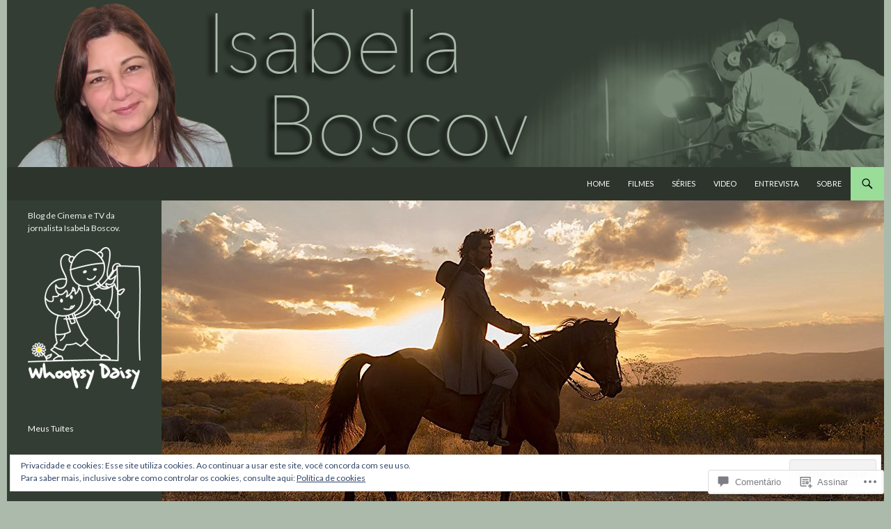

--- FILE ---
content_type: text/css;charset=utf-8
request_url: https://s0.wp.com/?custom-css=1&csblog=6jxqs&cscache=6&csrev=40
body_size: 190
content:
.site-info:after{content:"© 2015-2021 Woopsy Daisy Produções Ltda."}.wp-block-jetpack-slideshow .wp-block-jetpack-slideshow_slide{background:transparent !important}.site{margin:0 auto}.featured-content .entry-meta{display:none}.grid .featured-content .entry-header{height:0}h1.site-title a{display:none}.entry-meta .tag-links{display:none}.grid .featured-content .entry-header{background-color:#333d33;border-color:#333d33}.featured-content a{color:#abbaaa}.content-area,.content-sidebar{padding-top:72px}.entry-content,.entry-summary,.page-content{-webkit-hyphens:none;-moz-hyphens:none;-ms-hyphens:none;hyphens:none;word-wrap:normal}.nav-links{-webkit-hyphens:none;-moz-hyphens:none;-ms-hyphens:none;border-top:1px solid rgba(0,0,0,0.1);hyphens:none;word-wrap:normal}.comment-content{-webkit-hyphens:none;-moz-hyphens:none;-ms-hyphens:none;hyphens:none;word-wrap:normal}.widget{font-size:14px;-webkit-hyphens:none;-moz-hyphens:none;-ms-hyphens:none;hyphens:none;line-height:1.2857142857;margin-bottom:48px;width:100%;word-wrap:normal}